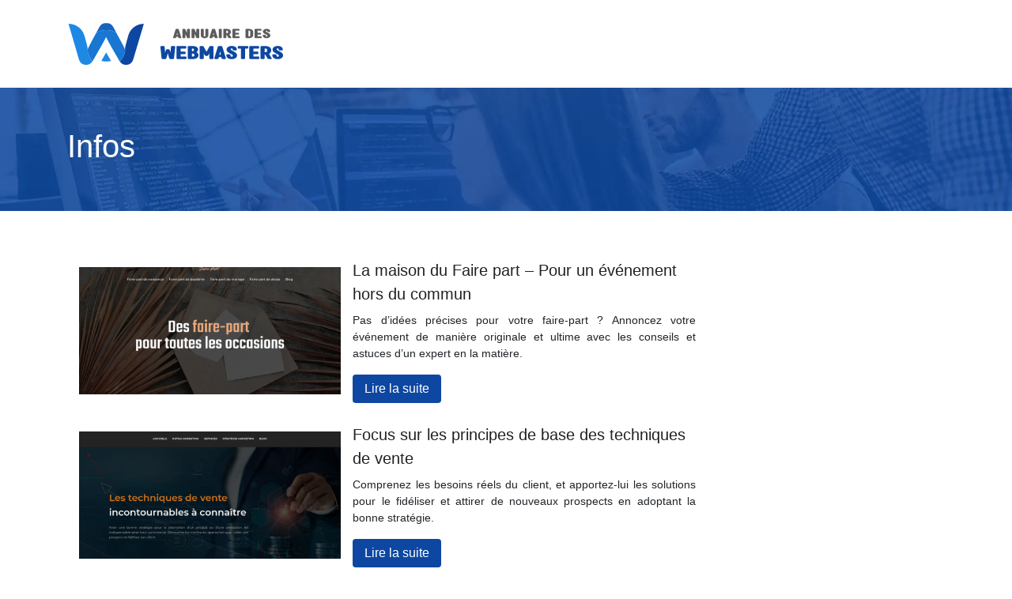

--- FILE ---
content_type: image/svg+xml
request_url: https://www.annuairedeswebmasters.com/wp-content/uploads/2022/06/annuaire-des-webmasters-logo-1.svg
body_size: 3742
content:
<?xml version="1.0" encoding="utf-8"?>
<!-- Generator: Adobe Illustrator 16.0.0, SVG Export Plug-In . SVG Version: 6.00 Build 0)  -->
<!DOCTYPE svg PUBLIC "-//W3C//DTD SVG 1.1//EN" "http://www.w3.org/Graphics/SVG/1.1/DTD/svg11.dtd">
<svg version="1.1" id="Calque_1" xmlns="http://www.w3.org/2000/svg" xmlns:xlink="http://www.w3.org/1999/xlink" x="0px" y="0px"
	 width="273.875px" height="55.334px" viewBox="0 2.542 273.875 55.334" enable-background="new 0 2.542 273.875 55.334"
	 xml:space="preserve">
<g>
	<path fill="#1565C0" d="M62.154,16.276L58.648,9.62c-0.67-1.288-1.354-2.307-2.05-3.056c-0.695-0.746-1.418-1.327-2.165-1.74
		c-0.748-0.411-1.535-0.683-2.359-0.812c-0.826-0.129-1.729-0.193-2.707-0.193c-0.929,0-1.806,0.064-2.63,0.193
		c-0.825,0.129-1.613,0.4-2.359,0.812c-0.748,0.413-1.458,0.994-2.126,1.74C41.581,7.313,40.91,8.332,40.24,9.62l-3.617,6.753
		c3.703-2.383,8.111-3.766,12.842-3.766C54.131,12.607,58.483,13.953,62.154,16.276z"/>
	<path fill="#0D47A1" d="M96.858,4.67c-9.22,0-17.295,6.182-19.702,15.082l-0.794,2.939c-0.773,2.889-1.458,5.466-2.05,7.734
		c-0.417,1.598-0.789,3.141-1.116,4.636c0.023,0.435,0.036,0.871,0.036,1.312c0,6.464-2.582,12.323-6.769,16.607
		c0.817,1.144,1.757,2.082,2.821,2.815c1.418,0.978,3.158,1.469,5.221,1.469c2.012,0,3.829-0.578,5.453-1.739
		s2.796-2.953,3.52-5.375L96.858,4.67L96.858,4.67z"/>
	<path fill="#1E88E5" d="M25.717,35.479c-0.342-1.652-0.721-3.337-1.14-5.053c-0.542-2.216-1.225-4.795-2.049-7.734l-0.693-2.565
		C19.368,11.005,11.092,4.67,1.644,4.67l0,0l13.148,45.48c0.722,2.422,1.896,4.214,3.52,5.375c1.625,1.161,3.442,1.739,5.453,1.739
		c2.114,0,3.88-0.502,5.298-1.508c1.177-0.836,2.183-1.895,3.023-3.173c-3.962-4.247-6.388-9.945-6.388-16.211
		C25.699,36.074,25.707,35.775,25.717,35.479z"/>
	<path fill="#1976D2" d="M73.195,35.062c-0.139,0.629-0.27,1.251-0.392,1.861c-0.413-0.877-0.838-1.78-1.276-2.708
		c-0.438-0.928-0.941-1.944-1.508-3.053c-0.569-1.109-1.212-2.348-1.934-3.714c-0.722-1.365-1.573-2.951-2.553-4.757l-3.378-6.415
		c-3.671-2.323-8.022-3.669-12.689-3.669c-4.731,0-9.139,1.383-12.842,3.766l-3.344,6.241c-1.806,3.353-3.262,6.123-4.371,8.314
		c-1.108,2.192-2.076,4.189-2.899,5.994c-0.094-0.478-0.191-0.96-0.292-1.444c-0.011,0.297-0.019,0.596-0.019,0.895
		c0,6.266,2.426,11.964,6.388,16.211c0.172-0.263,0.339-0.53,0.497-0.811l8.276-14.695c1.134-2.012,2.114-3.763,2.939-5.26
		c0.824-1.495,1.56-2.849,2.205-4.062c0.645-1.21,1.211-2.307,1.702-3.286c0.49-0.979,0.94-1.934,1.354-2.862
		c0.464,0.929,0.941,1.883,1.431,2.862c0.49,0.979,1.069,2.076,1.741,3.286c0.669,1.213,1.417,2.58,2.243,4.099
		c0.824,1.523,1.805,3.287,2.939,5.299l8.276,14.619c0.244,0.426,0.503,0.827,0.775,1.207c4.187-4.284,6.769-10.144,6.769-16.607
		C73.231,35.933,73.218,35.496,73.195,35.062z"/>
	<path fill="#1E88E5" d="M43.169,52.134c1.973,0.581,4.06,0.891,6.219,0.891c2.067,0,4.069-0.284,5.967-0.816
		c-2.503-4.419-6.086-10.75-6.13-10.826C49.192,41.438,45.649,47.73,43.169,52.134z"/>
</g>
<g>
	<g>
		<path fill="#5C5C5C" d="M137.792,21.339l-0.201,0.886c-0.111,0.404-0.436,0.776-0.994,0.776h-2.252
			c-0.264,0-0.574-0.279-0.574-0.621c0-0.047,0-0.108,0.016-0.155l3.074-10.188c0.107-0.403,0.434-0.776,0.996-0.776h2.17
			c0.561,0,0.889,0.373,0.996,0.776l3.074,10.188c0.016,0.047,0.031,0.108,0.031,0.155c0,0.342-0.326,0.621-0.59,0.621h-2.252
			c-0.559,0-0.885-0.372-0.994-0.776l-0.186-0.886H137.792z M138.94,16.028l-0.666,3.074h1.35L138.94,16.028z"/>
		<path fill="#5C5C5C" d="M154.413,11.26c0.436,0,0.777,0.342,0.777,0.776v10.188c0,0.435-0.342,0.776-0.777,0.776h-2.174
			c-0.324,0-0.605-0.202-0.715-0.481h-0.016l-2.221-4.83v4.535c0,0.435-0.34,0.776-0.777,0.776h-2.172
			c-0.436,0-0.777-0.342-0.777-0.776V12.036c0-0.435,0.342-0.776,0.777-0.776h2.172c0.264,0,0.498,0.124,0.639,0.326
			c0.029,0.078,0.078,0.155,0.107,0.248l2.205,4.769v-4.566c0-0.435,0.342-0.776,0.777-0.776H154.413z"/>
		<path fill="#5C5C5C" d="M166.065,11.26c0.436,0,0.777,0.342,0.777,0.776v10.188c0,0.435-0.342,0.776-0.777,0.776h-2.174
			c-0.326,0-0.607-0.202-0.713-0.481h-0.018l-2.221-4.83v4.535c0,0.435-0.34,0.776-0.775,0.776h-2.176
			c-0.436,0-0.775-0.342-0.775-0.776V12.036c0-0.435,0.34-0.776,0.775-0.776h2.176c0.264,0,0.496,0.124,0.635,0.326
			c0.031,0.078,0.076,0.155,0.107,0.248l2.209,4.769v-4.566c0-0.435,0.342-0.776,0.775-0.776H166.065z"/>
		<path fill="#5C5C5C" d="M171.737,11.26c0.436,0,0.777,0.342,0.777,0.776v7.874c0,0.668,0.543,1.01,1.088,1.01
			c0.543,0,1.086-0.326,1.086-1.01v-7.874c0-0.435,0.342-0.776,0.777-0.776h2.172c0.436,0,0.777,0.342,0.777,0.776v7.253
			c0,2.594-2.404,3.867-4.813,3.867s-4.816-1.273-4.816-3.867v-7.253c0-0.435,0.344-0.776,0.777-0.776H171.737z"/>
		<path fill="#5C5C5C" d="M183.763,21.339l-0.203,0.886c-0.107,0.404-0.434,0.776-0.992,0.776h-2.254
			c-0.264,0-0.574-0.279-0.574-0.621c0-0.047,0-0.108,0.016-0.155l3.074-10.188c0.109-0.403,0.436-0.776,0.996-0.776h2.174
			c0.559,0,0.885,0.373,0.994,0.776l3.074,10.188c0.018,0.047,0.031,0.108,0.031,0.155c0,0.342-0.326,0.621-0.59,0.621h-2.254
			c-0.559,0-0.885-0.372-0.992-0.776l-0.188-0.886H183.763z M184.911,16.028l-0.666,3.074h1.352L184.911,16.028z"/>
		<path fill="#5C5C5C" d="M194.483,11.26c0.436,0,0.775,0.342,0.775,0.776v10.188c0,0.435-0.34,0.776-0.775,0.776h-2.176
			c-0.434,0-0.775-0.342-0.775-0.776V12.036c0-0.435,0.342-0.776,0.775-0.776H194.483z"/>
		<path fill="#5C5C5C" d="M206.97,23.001h-2.328c-0.699,0-0.979-0.435-1.244-0.776l-1.861-3.23h-0.529v3.23
			c0,0.435-0.344,0.776-0.775,0.776h-2.176c-0.436,0-0.777-0.342-0.777-0.776V12.036c0-0.435,0.342-0.776,0.777-0.776h4.039
			c2.406,0,4.813,1.273,4.813,3.867c0,1.521-0.822,2.594-2.002,3.216l2.375,3.882c0.094,0.125,0.141,0.248,0.141,0.373
			C207.421,22.861,207.233,23.001,206.97,23.001z M202.095,16.758c0.543,0,1.088-0.326,1.088-1.01v-1.242
			c0-0.668-0.545-1.01-1.088-1.01h-1.088v3.262H202.095z"/>
		<path fill="#5C5C5C" d="M212.628,20.765h4.486c0.436,0,0.777,0.342,0.777,0.776v0.684c0,0.435-0.342,0.776-0.777,0.776h-7.439
			c-0.434,0-0.773-0.342-0.773-0.776V12.036c0-0.435,0.34-0.776,0.773-0.776h7.285c0.436,0,0.779,0.342,0.779,0.776v0.684
			c0,0.435-0.344,0.776-0.779,0.776h-4.332v2.812h3.697c0.434,0,0.773,0.341,0.773,0.776v0.683c0,0.436-0.34,0.776-0.773,0.776
			h-3.697V20.765z"/>
		<path fill="#5C5C5C" d="M234.983,19.134c0,2.594-2.408,3.867-4.816,3.867h-4.039c-0.434,0-0.773-0.342-0.773-0.776V12.036
			c0-0.435,0.34-0.776,0.773-0.776h4.039c2.408,0,4.816,1.273,4.816,3.867V19.134z M231.255,14.506c0-0.668-0.543-1.01-1.088-1.01
			h-1.088v7.269h1.088c0.545,0,1.088-0.326,1.088-1.01V14.506z"/>
		<path fill="#5C5C5C" d="M240.468,20.765h4.488c0.434,0,0.775,0.342,0.775,0.776v0.684c0,0.435-0.342,0.776-0.775,0.776h-7.439
			c-0.436,0-0.777-0.342-0.777-0.776V12.036c0-0.435,0.342-0.776,0.777-0.776h7.283c0.438,0,0.777,0.342,0.777,0.776v0.684
			c0,0.435-0.34,0.776-0.777,0.776h-4.332v2.812h3.695c0.434,0,0.777,0.341,0.777,0.776v0.683c0,0.436-0.344,0.776-0.777,0.776
			h-3.695V20.765z"/>
		<path fill="#5C5C5C" d="M247.243,14.474c0-2.079,2.314-3.369,4.613-3.369c2.297,0,4.611,1.072,4.611,3.246v0.046
			c0,0.436-0.34,0.777-0.775,0.777h-2.176c-0.434,0-0.777-0.342-0.777-0.777v-0.357c0-0.465-0.447-0.698-0.883-0.698
			c-0.434,0-0.887,0.342-0.887,0.793c0,1.646,5.748,2.111,5.748,5.544c0,2.19-2.408,3.479-4.832,3.479
			c-2.422,0-4.828-1.181-4.828-3.557v-0.046c0-0.435,0.342-0.777,0.777-0.777h2.172c0.436,0,0.777,0.343,0.777,0.777v0.356
			c0,0.684,0.543,1.01,1.102,1.01c0.561,0,1.104-0.342,1.104-0.885C252.989,18.233,247.243,17.767,247.243,14.474z"/>
	</g>
	<g>
		<path fill="#0D47A1" d="M119.253,48.667l-1.53-14.339v-0.109c0-0.547,0.523-0.983,1.092-0.983h3.28
			c0.611,0,1.025,0.48,1.092,1.093l0.48,7.389l1.094-3.452c0.219-0.657,0.918-1.052,1.529-1.052h1.508c0.766,0,1.4,0.46,1.707,1.052
			l1.092,3.452l0.459-7.389c0.066-0.612,0.482-1.093,1.092-1.093h3.279c0.57,0,1.115,0.437,1.115,0.983
			c0,0.044-0.021,0.065-0.021,0.109l-1.529,14.339c-0.088,0.591-0.482,1.094-1.094,1.094h-3.934c-0.416,0-0.811-0.416-1.094-1.094
			l-1.748-6.272l-1.75,6.272c-0.262,0.657-0.721,1.094-1.092,1.094h-3.934C119.733,49.761,119.339,49.258,119.253,48.667z"/>
		<path fill="#0D47A1" d="M143.325,46.612h6.318c0.609,0,1.092,0.48,1.092,1.094v0.961c0,0.613-0.482,1.094-1.092,1.094h-10.473
			c-0.611,0-1.092-0.48-1.092-1.094V34.328c0-0.612,0.48-1.093,1.092-1.093h10.252c0.613,0,1.094,0.48,1.094,1.093v0.962
			c0,0.612-0.48,1.094-1.094,1.094h-6.098v3.955h5.201c0.613,0,1.094,0.481,1.094,1.094v0.962c0,0.61-0.48,1.093-1.094,1.093h-5.201
			V46.612z"/>
		<path fill="#0D47A1" d="M163.243,41.063c1.529,0.741,2.602,1.988,2.602,3.693c0,3.343-2.951,5.005-6.34,5.005h-6.121
			c-0.611,0-1.094-0.48-1.094-1.094V34.328c0-0.612,0.482-1.093,1.094-1.093h5.684c3.389,0,6.338,1.464,6.338,4.46
			C165.405,39.202,164.53,40.317,163.243,41.063z M158.63,39.662c0.766,0,1.529-0.48,1.529-1.42v-0.438
			c0-0.962-0.764-1.42-1.529-1.42h-1.094v3.278H158.63z M157.536,46.612h1.531c0.766,0,1.529-0.48,1.529-1.42v-0.873
			c0-0.964-0.764-1.422-1.529-1.422h-1.531V46.612z"/>
		<path fill="#0D47A1" d="M180.624,33.235h3.061c0.611,0,1.092,0.48,1.092,1.093v14.339c0,0.613-0.48,1.094-1.092,1.094h-3.061
			c-0.613,0-1.094-0.48-1.094-1.094v-6.383l-1.135,2.449c-0.307,0.655-0.92,1.05-1.531,1.05h-1.508c-0.766,0-1.4-0.438-1.684-1.05
			l-1.137-2.449v6.383c0,0.613-0.48,1.094-1.094,1.094h-3.059c-0.613,0-1.094-0.48-1.094-1.094V34.328
			c0-0.612,0.48-1.093,1.094-1.093h3.059c0.482,0,0.854,0.284,1.008,0.679l3.584,6.688l3.584-6.688
			C179.772,33.52,180.142,33.235,180.624,33.235z"/>
		<path fill="#0D47A1" d="M191.56,47.422l-0.285,1.245c-0.152,0.569-0.611,1.094-1.398,1.094h-3.168
			c-0.373,0-0.811-0.395-0.811-0.875c0-0.064,0-0.152,0.023-0.219l4.328-14.339c0.152-0.568,0.611-1.093,1.398-1.093h3.061
			c0.785,0,1.244,0.524,1.398,1.093l4.328,14.339c0.021,0.066,0.043,0.154,0.043,0.219c0,0.48-0.459,0.875-0.83,0.875h-3.17
			c-0.787,0-1.246-0.524-1.398-1.094l-0.264-1.245H191.56z M193.177,39.946l-0.939,4.327h1.902L193.177,39.946z"/>
		<path fill="#0D47A1" d="M201.313,37.76c0-2.929,3.256-4.743,6.49-4.743c3.236,0,6.494,1.508,6.494,4.568v0.066
			c0,0.613-0.482,1.092-1.094,1.092h-3.061c-0.613,0-1.092-0.479-1.092-1.092v-0.503c0-0.656-0.635-0.983-1.248-0.983
			c-0.611,0-1.244,0.48-1.244,1.114c0,2.317,8.088,2.974,8.088,7.803c0,3.083-3.389,4.897-6.799,4.897s-6.799-1.661-6.799-5.006
			v-0.065c0-0.613,0.482-1.094,1.094-1.094h3.059c0.613,0,1.094,0.48,1.094,1.094v0.503c0,0.961,0.766,1.42,1.553,1.42
			s1.551-0.481,1.551-1.244C209.399,43.051,201.313,42.395,201.313,37.76z"/>
		<path fill="#0D47A1" d="M224.706,48.667c0,0.613-0.48,1.094-1.094,1.094h-3.061c-0.611,0-1.092-0.48-1.092-1.094V36.384h-2.951
			c-0.611,0-1.092-0.481-1.092-1.094v-0.962c0-0.612,0.48-1.093,1.092-1.093h11.148c0.611,0,1.092,0.48,1.092,1.093v0.962
			c0,0.612-0.48,1.094-1.092,1.094h-2.951V48.667z"/>
		<path fill="#0D47A1" d="M235.29,46.612h6.318c0.609,0,1.092,0.48,1.092,1.094v0.961c0,0.613-0.482,1.094-1.092,1.094h-10.473
			c-0.611,0-1.092-0.48-1.092-1.094V34.328c0-0.612,0.48-1.093,1.092-1.093h10.252c0.613,0,1.094,0.48,1.094,1.093v0.962
			c0,0.612-0.48,1.094-1.094,1.094h-6.098v3.955h5.203c0.611,0,1.092,0.481,1.092,1.094v0.962c0,0.61-0.48,1.093-1.092,1.093h-5.203
			V46.612z"/>
		<path fill="#0D47A1" d="M257.896,49.761h-3.277c-0.984,0-1.379-0.612-1.75-1.094l-2.623-4.546h-0.744v4.546
			c0,0.613-0.48,1.094-1.092,1.094h-3.061c-0.611,0-1.092-0.48-1.092-1.094V34.328c0-0.612,0.48-1.093,1.092-1.093h5.684
			c3.389,0,6.777,1.792,6.777,5.443c0,2.142-1.16,3.651-2.82,4.524l3.344,5.464c0.131,0.177,0.197,0.351,0.197,0.525
			C258.53,49.564,258.269,49.761,257.896,49.761z M251.032,40.974c0.766,0,1.531-0.458,1.531-1.422v-1.748
			c0-0.939-0.766-1.42-1.531-1.42h-1.531v4.59H251.032z"/>
		<path fill="#0D47A1" d="M259.431,37.76c0-2.929,3.258-4.743,6.492-4.743s6.492,1.508,6.492,4.568v0.066
			c0,0.613-0.48,1.092-1.094,1.092h-3.061c-0.611,0-1.092-0.479-1.092-1.092v-0.503c0-0.656-0.635-0.983-1.246-0.983
			s-1.246,0.48-1.246,1.114c0,2.317,8.088,2.974,8.088,7.803c0,3.083-3.387,4.897-6.797,4.897s-6.799-1.661-6.799-5.006v-0.065
			c0-0.613,0.48-1.094,1.092-1.094h3.061c0.611,0,1.094,0.48,1.094,1.094v0.503c0,0.961,0.766,1.42,1.553,1.42
			c0.785,0,1.551-0.481,1.551-1.244C267.519,43.051,259.431,42.395,259.431,37.76z"/>
	</g>
</g>
</svg>


--- FILE ---
content_type: image/svg+xml
request_url: https://www.annuairedeswebmasters.com/wp-content/uploads/2022/06/annuaire-des-webmasters-logo-scroll-1.svg
body_size: 3716
content:
<?xml version="1.0" encoding="utf-8"?>
<!-- Generator: Adobe Illustrator 16.0.0, SVG Export Plug-In . SVG Version: 6.00 Build 0)  -->
<!DOCTYPE svg PUBLIC "-//W3C//DTD SVG 1.1//EN" "http://www.w3.org/Graphics/SVG/1.1/DTD/svg11.dtd">
<svg version="1.1" id="Calque_1" xmlns="http://www.w3.org/2000/svg" xmlns:xlink="http://www.w3.org/1999/xlink" x="0px" y="0px"
	 width="273.875px" height="55.334px" viewBox="0 2.542 273.875 55.334" enable-background="new 0 2.542 273.875 55.334"
	 xml:space="preserve">
<g>
	<path fill="#1565C0" d="M62.154,16.276L58.648,9.62c-0.67-1.288-1.354-2.307-2.05-3.056c-0.695-0.746-1.418-1.327-2.165-1.74
		c-0.748-0.411-1.535-0.683-2.359-0.812c-0.826-0.129-1.729-0.193-2.707-0.193c-0.929,0-1.806,0.064-2.63,0.193
		c-0.825,0.129-1.613,0.4-2.359,0.812c-0.748,0.413-1.458,0.994-2.126,1.74C41.581,7.313,40.91,8.332,40.24,9.62l-3.617,6.753
		c3.703-2.383,8.111-3.766,12.842-3.766C54.131,12.607,58.483,13.953,62.154,16.276z"/>
	<path fill="#1E88E5" d="M96.858,4.67c-9.22,0-17.295,6.182-19.702,15.082l-0.794,2.939c-0.773,2.889-1.458,5.466-2.05,7.734
		c-0.417,1.598-0.789,3.141-1.116,4.636c0.023,0.435,0.036,0.871,0.036,1.312c0,6.464-2.582,12.323-6.769,16.607
		c0.817,1.144,1.757,2.082,2.821,2.815c1.418,0.978,3.158,1.469,5.221,1.469c2.012,0,3.829-0.578,5.453-1.739
		s2.796-2.953,3.52-5.375L96.858,4.67L96.858,4.67z"/>
	<path fill="#1E88E5" d="M25.717,35.479c-0.342-1.652-0.721-3.337-1.14-5.053c-0.542-2.216-1.225-4.795-2.049-7.734l-0.693-2.565
		C19.368,11.005,11.092,4.67,1.644,4.67l0,0l13.148,45.48c0.722,2.422,1.896,4.214,3.52,5.375c1.625,1.161,3.442,1.739,5.453,1.739
		c2.114,0,3.88-0.502,5.298-1.508c1.177-0.836,2.183-1.895,3.023-3.173c-3.962-4.247-6.388-9.945-6.388-16.211
		C25.699,36.074,25.707,35.775,25.717,35.479z"/>
	<path fill="#1976D2" d="M73.195,35.062c-0.139,0.629-0.27,1.251-0.392,1.861c-0.413-0.877-0.838-1.78-1.276-2.708
		c-0.438-0.928-0.941-1.944-1.508-3.053c-0.569-1.109-1.212-2.348-1.934-3.714c-0.722-1.365-1.573-2.951-2.553-4.757l-3.378-6.415
		c-3.671-2.323-8.022-3.669-12.689-3.669c-4.731,0-9.139,1.383-12.842,3.766l-3.344,6.241c-1.806,3.353-3.262,6.123-4.371,8.314
		c-1.108,2.192-2.076,4.189-2.899,5.994c-0.094-0.478-0.191-0.96-0.292-1.444c-0.011,0.297-0.019,0.596-0.019,0.895
		c0,6.266,2.426,11.964,6.388,16.211c0.172-0.263,0.339-0.53,0.497-0.811l8.276-14.695c1.134-2.012,2.114-3.763,2.939-5.26
		c0.824-1.495,1.56-2.849,2.205-4.062c0.645-1.21,1.211-2.307,1.702-3.286c0.49-0.979,0.94-1.934,1.354-2.862
		c0.464,0.929,0.941,1.883,1.431,2.862c0.49,0.979,1.069,2.076,1.741,3.286c0.669,1.213,1.417,2.58,2.243,4.099
		c0.824,1.523,1.805,3.287,2.939,5.299l8.276,14.619c0.244,0.426,0.503,0.827,0.775,1.207c4.187-4.284,6.769-10.144,6.769-16.607
		C73.231,35.933,73.218,35.496,73.195,35.062z"/>
	<path fill="#1E88E5" d="M43.169,52.134c1.973,0.581,4.06,0.891,6.219,0.891c2.067,0,4.069-0.284,5.967-0.816
		c-2.503-4.419-6.086-10.75-6.13-10.826C49.192,41.438,45.649,47.73,43.169,52.134z"/>
</g>
<g>
	<path fill="#FFFFFF" d="M137.792,21.339l-0.201,0.886c-0.111,0.404-0.436,0.776-0.994,0.776h-2.252
		c-0.264,0-0.574-0.279-0.574-0.621c0-0.047,0-0.108,0.016-0.155l3.074-10.188c0.107-0.403,0.434-0.776,0.996-0.776h2.17
		c0.561,0,0.889,0.373,0.996,0.776l3.074,10.188c0.016,0.047,0.031,0.108,0.031,0.155c0,0.342-0.326,0.621-0.59,0.621h-2.252
		c-0.559,0-0.885-0.372-0.994-0.776l-0.186-0.886H137.792z M138.94,16.028l-0.666,3.074h1.35L138.94,16.028z"/>
	<path fill="#FFFFFF" d="M154.413,11.26c0.436,0,0.777,0.342,0.777,0.776v10.188c0,0.435-0.342,0.776-0.777,0.776h-2.174
		c-0.324,0-0.605-0.202-0.715-0.481h-0.016l-2.221-4.83v4.535c0,0.435-0.34,0.776-0.777,0.776h-2.172
		c-0.436,0-0.777-0.342-0.777-0.776V12.036c0-0.435,0.342-0.776,0.777-0.776h2.172c0.264,0,0.498,0.124,0.639,0.326
		c0.029,0.078,0.078,0.155,0.107,0.248l2.205,4.769v-4.566c0-0.435,0.342-0.776,0.777-0.776H154.413z"/>
	<path fill="#FFFFFF" d="M166.065,11.26c0.436,0,0.777,0.342,0.777,0.776v10.188c0,0.435-0.342,0.776-0.777,0.776h-2.174
		c-0.326,0-0.607-0.202-0.713-0.481h-0.018l-2.221-4.83v4.535c0,0.435-0.34,0.776-0.775,0.776h-2.176
		c-0.436,0-0.775-0.342-0.775-0.776V12.036c0-0.435,0.34-0.776,0.775-0.776h2.176c0.264,0,0.496,0.124,0.635,0.326
		c0.031,0.078,0.076,0.155,0.107,0.248l2.209,4.769v-4.566c0-0.435,0.342-0.776,0.775-0.776H166.065z"/>
	<path fill="#FFFFFF" d="M171.737,11.26c0.436,0,0.777,0.342,0.777,0.776v7.874c0,0.668,0.543,1.01,1.088,1.01
		c0.543,0,1.086-0.326,1.086-1.01v-7.874c0-0.435,0.342-0.776,0.777-0.776h2.172c0.436,0,0.777,0.342,0.777,0.776v7.253
		c0,2.594-2.404,3.867-4.813,3.867s-4.816-1.273-4.816-3.867v-7.253c0-0.435,0.344-0.776,0.777-0.776H171.737z"/>
	<path fill="#FFFFFF" d="M183.763,21.339l-0.203,0.886c-0.107,0.404-0.434,0.776-0.992,0.776h-2.254
		c-0.264,0-0.574-0.279-0.574-0.621c0-0.047,0-0.108,0.016-0.155l3.074-10.188c0.109-0.403,0.436-0.776,0.996-0.776h2.174
		c0.559,0,0.885,0.373,0.994,0.776l3.074,10.188c0.018,0.047,0.031,0.108,0.031,0.155c0,0.342-0.326,0.621-0.59,0.621h-2.254
		c-0.559,0-0.885-0.372-0.992-0.776l-0.188-0.886H183.763z M184.911,16.028l-0.666,3.074h1.352L184.911,16.028z"/>
	<path fill="#FFFFFF" d="M194.483,11.26c0.436,0,0.775,0.342,0.775,0.776v10.188c0,0.435-0.34,0.776-0.775,0.776h-2.176
		c-0.434,0-0.775-0.342-0.775-0.776V12.036c0-0.435,0.342-0.776,0.775-0.776H194.483z"/>
	<path fill="#FFFFFF" d="M206.97,23.001h-2.328c-0.699,0-0.979-0.435-1.244-0.776l-1.861-3.23h-0.529v3.23
		c0,0.435-0.344,0.776-0.775,0.776h-2.176c-0.436,0-0.777-0.342-0.777-0.776V12.036c0-0.435,0.342-0.776,0.777-0.776h4.039
		c2.406,0,4.813,1.273,4.813,3.867c0,1.521-0.822,2.594-2.002,3.216l2.375,3.882c0.094,0.125,0.141,0.248,0.141,0.373
		C207.421,22.861,207.233,23.001,206.97,23.001z M202.095,16.758c0.543,0,1.088-0.326,1.088-1.01v-1.242
		c0-0.668-0.545-1.01-1.088-1.01h-1.088v3.262H202.095z"/>
	<path fill="#FFFFFF" d="M212.628,20.765h4.486c0.436,0,0.777,0.342,0.777,0.776v0.684c0,0.435-0.342,0.776-0.777,0.776h-7.439
		c-0.434,0-0.773-0.342-0.773-0.776V12.036c0-0.435,0.34-0.776,0.773-0.776h7.285c0.436,0,0.779,0.342,0.779,0.776v0.684
		c0,0.435-0.344,0.776-0.779,0.776h-4.332v2.812h3.697c0.434,0,0.773,0.341,0.773,0.776v0.683c0,0.436-0.34,0.776-0.773,0.776
		h-3.697V20.765z"/>
	<path fill="#FFFFFF" d="M234.983,19.134c0,2.594-2.408,3.867-4.816,3.867h-4.039c-0.434,0-0.773-0.342-0.773-0.776V12.036
		c0-0.435,0.34-0.776,0.773-0.776h4.039c2.408,0,4.816,1.273,4.816,3.867V19.134z M231.255,14.506c0-0.668-0.543-1.01-1.088-1.01
		h-1.088v7.269h1.088c0.545,0,1.088-0.326,1.088-1.01V14.506z"/>
	<path fill="#FFFFFF" d="M240.468,20.765h4.488c0.434,0,0.775,0.342,0.775,0.776v0.684c0,0.435-0.342,0.776-0.775,0.776h-7.439
		c-0.436,0-0.777-0.342-0.777-0.776V12.036c0-0.435,0.342-0.776,0.777-0.776h7.283c0.438,0,0.777,0.342,0.777,0.776v0.684
		c0,0.435-0.34,0.776-0.777,0.776h-4.332v2.812h3.695c0.434,0,0.777,0.341,0.777,0.776v0.683c0,0.436-0.344,0.776-0.777,0.776
		h-3.695V20.765z"/>
	<path fill="#FFFFFF" d="M247.243,14.474c0-2.079,2.314-3.369,4.613-3.369c2.297,0,4.611,1.072,4.611,3.246v0.046
		c0,0.436-0.34,0.777-0.775,0.777h-2.176c-0.434,0-0.777-0.342-0.777-0.777v-0.357c0-0.465-0.447-0.698-0.883-0.698
		c-0.434,0-0.887,0.342-0.887,0.793c0,1.646,5.748,2.111,5.748,5.544c0,2.19-2.408,3.479-4.832,3.479
		c-2.422,0-4.828-1.181-4.828-3.557v-0.046c0-0.435,0.342-0.777,0.777-0.777h2.172c0.436,0,0.777,0.343,0.777,0.777v0.356
		c0,0.684,0.543,1.01,1.102,1.01c0.561,0,1.104-0.342,1.104-0.885C252.989,18.233,247.243,17.767,247.243,14.474z"/>
</g>
<g>
	<path fill="#1E88E5" d="M119.253,48.667l-1.53-14.339v-0.109c0-0.547,0.523-0.983,1.092-0.983h3.28c0.611,0,1.025,0.48,1.092,1.093
		l0.48,7.389l1.094-3.452c0.219-0.657,0.918-1.052,1.529-1.052h1.508c0.766,0,1.4,0.46,1.707,1.052l1.092,3.452l0.459-7.389
		c0.066-0.612,0.482-1.093,1.092-1.093h3.279c0.57,0,1.115,0.437,1.115,0.983c0,0.044-0.021,0.065-0.021,0.109l-1.529,14.339
		c-0.088,0.591-0.482,1.094-1.094,1.094h-3.934c-0.416,0-0.811-0.416-1.094-1.094l-1.748-6.272l-1.75,6.272
		c-0.262,0.657-0.721,1.094-1.092,1.094h-3.934C119.733,49.761,119.339,49.258,119.253,48.667z"/>
	<path fill="#1E88E5" d="M143.325,46.612h6.318c0.609,0,1.092,0.48,1.092,1.094v0.961c0,0.613-0.482,1.094-1.092,1.094h-10.473
		c-0.611,0-1.092-0.48-1.092-1.094V34.328c0-0.612,0.48-1.093,1.092-1.093h10.252c0.613,0,1.094,0.48,1.094,1.093v0.962
		c0,0.612-0.48,1.094-1.094,1.094h-6.098v3.955h5.201c0.613,0,1.094,0.481,1.094,1.094v0.962c0,0.61-0.48,1.093-1.094,1.093h-5.201
		V46.612z"/>
	<path fill="#1E88E5" d="M163.243,41.063c1.529,0.741,2.602,1.988,2.602,3.693c0,3.343-2.951,5.005-6.34,5.005h-6.121
		c-0.611,0-1.094-0.48-1.094-1.094V34.328c0-0.612,0.482-1.093,1.094-1.093h5.684c3.389,0,6.338,1.464,6.338,4.46
		C165.405,39.202,164.53,40.317,163.243,41.063z M158.63,39.662c0.766,0,1.529-0.48,1.529-1.42v-0.438
		c0-0.962-0.764-1.42-1.529-1.42h-1.094v3.278H158.63z M157.536,46.612h1.531c0.766,0,1.529-0.48,1.529-1.42v-0.873
		c0-0.964-0.764-1.422-1.529-1.422h-1.531V46.612z"/>
	<path fill="#1E88E5" d="M180.624,33.235h3.061c0.611,0,1.092,0.48,1.092,1.093v14.339c0,0.613-0.48,1.094-1.092,1.094h-3.061
		c-0.613,0-1.094-0.48-1.094-1.094v-6.383l-1.135,2.449c-0.307,0.655-0.92,1.05-1.531,1.05h-1.508c-0.766,0-1.4-0.438-1.684-1.05
		l-1.137-2.449v6.383c0,0.613-0.48,1.094-1.094,1.094h-3.059c-0.613,0-1.094-0.48-1.094-1.094V34.328
		c0-0.612,0.48-1.093,1.094-1.093h3.059c0.482,0,0.854,0.284,1.008,0.679l3.584,6.688l3.584-6.688
		C179.772,33.52,180.142,33.235,180.624,33.235z"/>
	<path fill="#1E88E5" d="M191.56,47.422l-0.285,1.245c-0.152,0.569-0.611,1.094-1.398,1.094h-3.168
		c-0.373,0-0.811-0.395-0.811-0.875c0-0.064,0-0.152,0.023-0.219l4.328-14.339c0.152-0.568,0.611-1.093,1.398-1.093h3.061
		c0.785,0,1.244,0.524,1.398,1.093l4.328,14.339c0.021,0.066,0.043,0.154,0.043,0.219c0,0.48-0.459,0.875-0.83,0.875h-3.17
		c-0.787,0-1.246-0.524-1.398-1.094l-0.264-1.245H191.56z M193.177,39.946l-0.939,4.327h1.902L193.177,39.946z"/>
	<path fill="#1E88E5" d="M201.313,37.76c0-2.929,3.256-4.743,6.49-4.743c3.236,0,6.494,1.508,6.494,4.568v0.066
		c0,0.613-0.482,1.092-1.094,1.092h-3.061c-0.613,0-1.092-0.479-1.092-1.092v-0.503c0-0.656-0.635-0.983-1.248-0.983
		c-0.611,0-1.244,0.48-1.244,1.114c0,2.317,8.088,2.974,8.088,7.803c0,3.083-3.389,4.897-6.799,4.897s-6.799-1.661-6.799-5.006
		v-0.065c0-0.613,0.482-1.094,1.094-1.094h3.059c0.613,0,1.094,0.48,1.094,1.094v0.503c0,0.961,0.766,1.42,1.553,1.42
		s1.551-0.481,1.551-1.244C209.399,43.051,201.313,42.395,201.313,37.76z"/>
	<path fill="#1E88E5" d="M224.706,48.667c0,0.613-0.48,1.094-1.094,1.094h-3.061c-0.611,0-1.092-0.48-1.092-1.094V36.384h-2.951
		c-0.611,0-1.092-0.481-1.092-1.094v-0.962c0-0.612,0.48-1.093,1.092-1.093h11.148c0.611,0,1.092,0.48,1.092,1.093v0.962
		c0,0.612-0.48,1.094-1.092,1.094h-2.951V48.667z"/>
	<path fill="#1E88E5" d="M235.29,46.612h6.318c0.609,0,1.092,0.48,1.092,1.094v0.961c0,0.613-0.482,1.094-1.092,1.094h-10.473
		c-0.611,0-1.092-0.48-1.092-1.094V34.328c0-0.612,0.48-1.093,1.092-1.093h10.252c0.613,0,1.094,0.48,1.094,1.093v0.962
		c0,0.612-0.48,1.094-1.094,1.094h-6.098v3.955h5.203c0.611,0,1.092,0.481,1.092,1.094v0.962c0,0.61-0.48,1.093-1.092,1.093h-5.203
		V46.612z"/>
	<path fill="#1E88E5" d="M257.896,49.761h-3.277c-0.984,0-1.379-0.612-1.75-1.094l-2.623-4.546h-0.744v4.546
		c0,0.613-0.48,1.094-1.092,1.094h-3.061c-0.611,0-1.092-0.48-1.092-1.094V34.328c0-0.612,0.48-1.093,1.092-1.093h5.684
		c3.389,0,6.777,1.792,6.777,5.443c0,2.142-1.16,3.651-2.82,4.524l3.344,5.464c0.131,0.177,0.197,0.351,0.197,0.525
		C258.53,49.564,258.269,49.761,257.896,49.761z M251.032,40.974c0.766,0,1.531-0.458,1.531-1.422v-1.748
		c0-0.939-0.766-1.42-1.531-1.42h-1.531v4.59H251.032z"/>
	<path fill="#1E88E5" d="M259.431,37.76c0-2.929,3.258-4.743,6.492-4.743s6.492,1.508,6.492,4.568v0.066
		c0,0.613-0.48,1.092-1.094,1.092h-3.061c-0.611,0-1.092-0.479-1.092-1.092v-0.503c0-0.656-0.635-0.983-1.246-0.983
		s-1.246,0.48-1.246,1.114c0,2.317,8.088,2.974,8.088,7.803c0,3.083-3.387,4.897-6.797,4.897s-6.799-1.661-6.799-5.006v-0.065
		c0-0.613,0.48-1.094,1.092-1.094h3.061c0.611,0,1.094,0.48,1.094,1.094v0.503c0,0.961,0.766,1.42,1.553,1.42
		c0.785,0,1.551-0.481,1.551-1.244C267.519,43.051,259.431,42.395,259.431,37.76z"/>
</g>
</svg>
